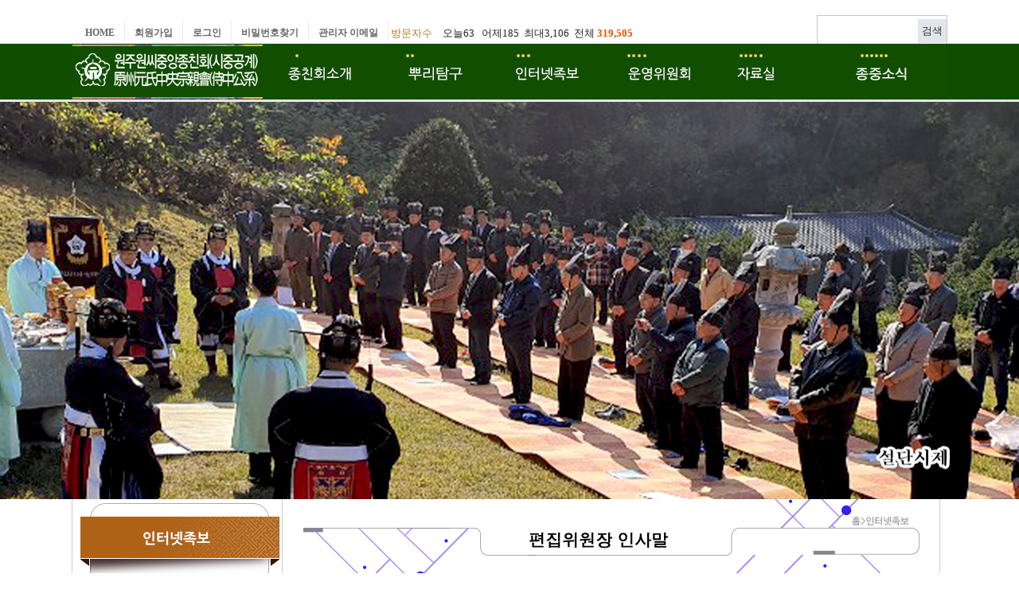

--- FILE ---
content_type: text/html; charset=utf-8
request_url: http://wonjuwon.com/bbs/content3.php?co_id=wonjuwon313
body_size: 48682
content:
<!-- 상단 시작 { -->
<!DOCTYPE html PUBLIC "-//W3C//DTD XHTML 1.0 Transitional//EN" "http://www.w3.org/TR/xhtml1/DTD/xhtml1-transitional.dtd">
<html xmlns="http://www.w3.org/1999/xhtml" xml:lang="ko" lang="ko"><head>
<meta http-equiv="content-type" content="text/html; charset=utf8" />
<title></title>
<script language="javascript" src="/inc/img.js"></script>
<link href="/css/default.css" rel="stylesheet" type="text/css" /> 
<link href="/css/web10.css" rel="stylesheet" type="text/css" /> 
<link rel="stylesheet" type="text/css" href="/img2/layout_new_2011.css" />
<script src="/img2/jquery-1.js" type="text/javascript"></script>
<script type="text/javascript" src="/img2/common_new_2011.js"></script>
<STYLE>
    #header div.nav_wrap {min-width: 1080px;}
	#ribbonbox { position:relative; min-width: 1080px; width: 100%; z-index: 0; height: 0; background-color: #F9F9F9; }
	#contentsbox { position:relative; z-index: 1; min-width: 1280px; }
</STYLE>
<script type="text/javascript">
$(document).ready(function(){
    $('.gnbz ul li').children().eq(0).addClass('on'); 
});
</script> 
</head><body bgcolor='#ffffff' text='#242424' topmargin="0" leftmargin="0" rightmargin="0">
 ﻿
<DIV id="top-bar">
<DIV class="container clearfix">
<DIV class="col_half nobottommargin">
<DIV id="hd_wrapper2">
<DIV class="top-links">
<UL>
           <LI><A href="/index.php">Home</A></LI>
			            <li><a href="http://wonjuwon.com/bbs/register.php">회원가입</a></li>
            <li><a href="http://wonjuwon.com/bbs/login.php"><b>로그인</b></a></li>
                        
              <LI><a href="http://wonjuwon.com/bbs/password_lost.php" target="_blank" id="login_password_lost">비밀번호찾기</A></LI>
  </LI>   <LI><A href="https://webmail.wonjuwon.com" target="_blank">관리자 이메일</A></LI>
<li>
<!-- 접속자집계 시작 { -->
 <SPAN class="countc1">&nbsp;방문자수</span>&nbsp;오늘63 &nbsp;&nbsp;어제185&nbsp;&nbsp;최대3,106&nbsp;&nbsp;전체<SPAN class="countc4"> <B>319,505 </B></SPAN>
<!-- } 접속자집계 끝 --></li>
  </UL> 
                </DIV>
				<fieldset id="hd_sch">
            <legend>사이트 내 전체검색</legend>
            <form name="fsearchbox" method="get" action="http://wonjuwon.com/bbs/search.php" onsubmit="return fsearchbox_submit(this);">
            <input type="hidden" name="sfl" value="wr_subject||wr_content">
            <input type="hidden" name="sop" value="and">
            <label for="sch_stx" class="sound_only">검색어<strong class="sound_only"> 필수</strong></label>
            <input type="text" name="stx" id="sch_stx" maxlength="20">
            <input type="submit" id="sch_submit" value="검색">
            </form>

            <script>
            function fsearchbox_submit(f)
            {
                if (f.stx.value.length < 2) {
                    alert("검색어는 두글자 이상 입력하십시오.");
                    f.stx.select();
                    f.stx.focus();
                    return false;
                }

                // 검색에 많은 부하가 걸리는 경우 이 주석을 제거하세요.
                var cnt = 0;
                for (var i=0; i<f.stx.value.length; i++) {
                    if (f.stx.value.charAt(i) == ' ')
                        cnt++;
                }

                if (cnt > 1) {
                    alert("빠른 검색을 위하여 검색어에 공백은 한개만 입력할 수 있습니다.");
                    f.stx.select();
                    f.stx.focus();
                    return false;
                }

                return true;
            }
            </script>
        </fieldset>
				</DIV>
				</DIV>
				</DIV></DIV>
<div id="gnbb" style="z-index:10000;">
	<div class="header-new">
		<div class="inner">
            <h1 class="logo"><a href="/index.php" title=""><img src="/img2/logo.gif" alt=""></a></h1>
		</div>
		<h2 class="bg-box" style="height: 0px;"> </h2>
		<div class="inner">	
			<ul class="lnb">
				<li class="menu1">
					<h2><a href="/bbs/content1.php?co_id=wonjuwon11"><img src="/img2/lnb1_off.gif" alt=""></a></h2>
					<ul class="dep2 dep2-3" style="height: 0px; display: none; overflow: hidden;">
						<li class="dep_img" style="height: 0px; overflow: hidden;"><p><img src="/img2/gnb_limg1.gif" alt=""></p></li>
						<li><a href="/bbs/content1.php?co_id=wonjuwon11" style="opacity: 1;">종훈 및 휘장</a></li>
						<li><a href="/bbs/content1.php?co_id=wonjuwon12" style="opacity: 1;">원씨의노래</a></li>
						<li><a href="/bbs/content1.php?co_id=wonjuwon13" style="opacity: 1;">회장인사말</a></li>
						<li><a href="/bbs/content1.php?co_id=wonjuwon14" style="opacity: 1;">종친회연혁</a></li>
                        <li><a href="/bbs/content1.php?co_id=wonjuwon112" style="opacity: 1;">종친회회칙</a></li>
						<li><a href="/bbs/content1.php?co_id=wonjuwon15" style="opacity: 1;">역대회장단</a></li>
						<li><a href="/bbs/content1.php?co_id=wonjuwon16" style="opacity: 1;">조직도</a></li>
						<li><a href="/bbs/content1.php?co_id=wonjuwon17" style="opacity: 1;">운영위원회 현황</a></li>
						<li><a href="/bbs/content1.php?co_id=wonjuwon18" style="opacity: 1;">손파종친회</a></li>
						<li><a href="/bbs/content1.php?co_id=wonjuwon19" style="opacity: 1;">문중별시향안내</a></li>
						<li><a href="/bbs/content1.php?co_id=wonjuwon110_1" style="opacity: 1;">위치 및 교통편</a></li>
						<li><a href="/bbs/content1.php?co_id=wonjuwon111" style="opacity: 1;">종친회 계좌안내</a></li>
						</ul>
				</li>
				<li class="menu2">
					<h2><a href="/bbs/content2.php?co_id=wonjuwon21"><img src="/img2/lnb2_off.gif" alt=""></a></h2>
					<ul class="dep2 dep2-4" style="height: 0px; display: none; overflow: hidden;">
						<li class="dep_img" style="height: 0px; overflow: hidden;"><p><img src="/img2/gnb_limg2.gif" alt=""></p></li>
						<li><a href="/bbs/content2.php?co_id=wonjuwon21" style="opacity: 1;">원주원씨 유래</a></li>
						<li><a href="/bbs/content2.php?co_id=wonjuwon22" style="opacity: 1;">시조 정숙공</a></li>
						<li><a href="/bbs/content2.php?co_id=wonjuwon23" style="opacity: 1;">상대선조행장</a></li>
						<li><a href="/bbs/content2.php?co_id=wonjuwon24" style="opacity: 1;">각파의 유래</a></li>
						<li><a href="/bbs/content2.php?co_id=wonjuwon25" style="opacity: 1;">원씨계보도</a></li> 
						<li><a href="/bbs/content2.php?co_id=wonjuwon26" style="opacity: 1;">항렬도</a></li>
						<li><a href="/bbs/board.php?bo_table=wonjuwon27&wr_id=1" style="opacity: 1;">가문을 빛낸인물</a></li>
						<li><a href="/bbs/content2.php?co_id=wonjuwon28" style="opacity: 1;">유적지</a></li>
						</ul>
				</li>
				<li class="menu3">
					<h2><a href="/bbs/content3.php?co_id=wonjuwon31"><img src="/img2/lnb3_off.gif" alt=""></a></h2>
					<ul class="dep2 dep2-1" style="height: 0px; display: none; overflow: hidden;">
						<li class="dep_img" style="height: 0px; overflow: hidden;"><p><img src="/img2/gnb_limg3.gif" alt=""></p></li>
						<li><a href="/bbs/content3.php?co_id=wonjuwon31">인터넷족보 열람</a></li>
						<li><a  href="/bbs/content3.php?co_id=wonjuwon39">족보신청서</a></li>
						<li><a  href="/bbs/board3.php?bo_table=wonjuwon311">온라인 등재 신청</a></li>
						<li><a  href="/bbs/content3.php?co_id=wonjuwon37">신청서 작성요령</a></li>
						<li><a  href="/bbs/content3.php?co_id=wonjuwon38">신청서 작성견본</a></li>
                           <li><a  href="/bbs/content3.php?co_id=wonjuwon83">족보 <span style="letter-spacing:-1px;">세부시행규칙</span></a></li>
						<li><a  href="/bbs/content3.php?co_id=wonjuwon36">족보 관리규약</a></li>
                        <li><a  href="/bbs/content3.php?co_id=wonjuwon313">편집위원장 인사말</a></li>
						<li><a href="/bbs/content3.php?co_id=wonjuwon32">1권 및 문헌</a></li>
						<li><a  href="/bbs/content3.php?co_id=wonjuwon312">접수 및 문의처</a></li>
 				      </ul>
				</li>
				<li class="menu4">
					<h2><a href="/bbs/content4.php?co_id=wonjuwon41"><img src="/img2/lnb4_off.gif" alt=""></a></h2>
					<ul class="dep2 dep2-2" style="height: 0px; display: none; overflow: hidden;">
						<li class="dep_img" style="height: 0px; overflow: hidden;"><p><img src="/img2/gnb_limg4.gif" alt=""></p></li>
						<li><a href="/bbs/content4.php?co_id=wonjuwon41">족보관리위원회</a></li>
						<li><a href="/bbs/content4.php?co_id=wonjuwon42">종사연구위원회</a></li>
                        <li><a href="/bbs/board.php?bo_table=wonjuwon43">종사연구위원회 자료실</a></li>
					</ul>
				</li>
				<li class="menu5">
					<h2><a href="/bbs/board5.php?bo_table=wonjuwon51"><img src="/img2/lnb5_off.gif" alt=""></a></h2>
					    <ul class="dep2 dep2-5" style="height: 0px; display: none; overflow: hidden;">
						<li class="dep_img" style="height: 0px; overflow: hidden;"><p><img src="/img2/gnb_limg5.gif" alt=""></p></li>
						<li><a  href="/bbs/board5.php?bo_table=wonjuwon51">종친회자료실</a></li>
		   				<li><a  href="/bbs/content5.php?co_id=wonjuwon52">족보상식</a></li>
						<li><a  href="/bbs/content5.php?co_id=wonjuwon53">지방&middot;축문쓰는법</a></li>
						<li><a  href="/bbs/content5.php?co_id=wonjuwon54">제사상차리는법</a></li>
						<li><a  href="/bbs/content5.php?co_id=wonjuwon55">촌수호칭</a></li>
						<li><a  href="/bbs/content5.php?co_id=wonjuwon56">24절기</a></li>
						<li><a  href="/bbs/content5.php?co_id=wonjuwon57">경조문쓰는법</a></li>
						<li><a  href="/bbs/content5.php?co_id=wonjuwon58">시제 홀기 및 축문 </a></li>
						<li><a  href="/bbs/content5.php?co_id=wonjuwon59">고금관작대조표</a></li>
						<li><a  href="/bbs/board5.php?bo_table=wonjuwon510">지명사전</a></li>
						<li><a  href="/bbs/board5.php?bo_table=wonjuwon511">관직,관청,족보용어사전</a></li>
						<li><a  href="/bbs/content5.php?co_id=wonjuwon512">동서양연대대조표</a></li>
						<li><a  href="/bbs/content5.php?co_id=wonjuwon513">간지대조표</a></li>
						<li><a  href="/bbs/content5.php?co_id=wonjuwon514">관혼상제</a></li>
						<li><a  href="/bbs/content5.php?co_id=wonjuwon515">이름의 유래</a></li>
						<li><a  href="/bbs/content5.php?co_id=wonjuwon516">방위도</a></li>
					 </ul>
				</li>
			<li class="menu6">
					<h2><a href="/bbs/board6.php?bo_table=wonjuwon61"><img src="/img2/lnb6_off.gif" alt=""></a></h2>
					<ul class="dep2 dep2-6" style="height: 0px; display: none; overflow: hidden;">
						<li class="dep_img" style="height: 0px; overflow: hidden;"><p><img src="/img2/gnb_limg6.gif" alt=""></p></li>
						<li><a  href="/bbs/board6.php?bo_table=wonjuwon61">공지사항</a></li>
						<li><a  href="/bbs/board6.php?bo_table=wonjuwon62">일가사랑방</a></li>
						<li><a  href="/bbs/board6.php?bo_table=wonjuwon63">자유게시판</a></li>
						<li><a  href="/bbs/board6.php?bo_table=wonjuwon64">종중사진</a></li>
						<li><a  href="/bbs/board6.php?bo_table=wonjuwon65">행사동영상</a></li>
					</ul>
				</li>
			</ul>
		</div>
		</div>
        
  		<div class="etc-menubox">
			<div class="etc-cont">
							</div>
		</div>
	  </div><div>
<table width="100%" cellpadding="0" cellspacing="0" height="63">
    <tr>
        <td>&nbsp;</td>
    </tr>
</table>
<div id="topimg" style="background-image:url('/img4/1_b.jpg'); background-repeat:repeat-x">
<table align="center" width="100%" height="500px" cellpadding="0" cellspacing="0">
<tr>
<td style="background-image:url('/img4/3.jpg'); background-repeat:no-repeat;background-position: center;"></td>
</tr>
</table>
</div>
<div>
	<table width="1100" align="center" cellpadding="0" cellspacing="0" height="521" class="csst2">
        <tr>
            <td  height="521" align="center" valign="top"><table width="1080" align="center" cellspacing="0" cellpadding="0" align="center" height="554">
                    <tr>
        <td width="245" valign="top" height="554" class="csst1"><table width="250" cellpadding="0" cellspacing="0" height="458">
                                               <tr>
                    <td valign="top">                      					   <script language="JavaScript">
<!--
function na_restore_img_src(name, nsdoc)
{
  var img = eval((navigator.appName.indexOf('Netscape', 0) != -1) ? nsdoc+'.'+name : 'document.all.'+name);
  if (name == '')
    return;
  if (img && img.altsrc) {
    img.src    = img.altsrc;
    img.altsrc = null;
  } 
}

function na_preload_img()
{ 
  var img_list = na_preload_img.arguments;
  if (document.preloadlist == null) 
    document.preloadlist = new Array();
  var top = document.preloadlist.length;
  for (var i=0; i < img_list.length-1; i++) {
    document.preloadlist[top+i] = new Image;
    document.preloadlist[top+i].src = img_list[i+1];
  } 
}

function na_change_img_src(name, nsdoc, rpath, preload)
{ 
  var img = eval((navigator.appName.indexOf('Netscape', 0) != -1) ? nsdoc+'.'+name : 'document.all.'+name);
  if (name == '')
    return;
  if (img) {
    img.altsrc = img.src;
    img.src    = rpath;
  } 
}

// -->
</script>





<table width="250" cellpadding="0" cellspacing="0" height="400">
    <tr>
        <td width="250"><img src="/img/lm3_01.gif" width="250" height="107" border="0"></td>
    </tr>
    <tr>
        <td width="250"><a href="/bbs/content3.php?co_id=wonjuwon31" OnMouseOut="na_restore_img_src('imaso1', 'document')" OnMouseOver="na_change_img_src('imaso1', 'document', '/img/lm3a_02.gif', true);"><img src="/img/lm3_02.gif" width="250" height="29" border="0" name="imaso1"></a></td>
    </tr>
    <tr>
        <td width="250"><a href="/bbs/content3.php?co_id=wonjuwon39" OnMouseOut="na_restore_img_src('imaso2', 'document')" OnMouseOver="na_change_img_src('imaso2', 'document', '/img/lm3a_03.gif', true);"><img src="/img/lm3_03.gif" width="250" height="30" border="0" name="imaso2"></a></td>
    </tr>
    <tr>
        <td width="250"><a href="/bbs/board.php?bo_table=wonjuwon311" OnMouseOut="na_restore_img_src('imaso3', 'document')" OnMouseOver="na_change_img_src('imaso3', 'document', '/img/lm3a_04.gif', true);"><img src="/img/lm3_04.gif" width="250" height="30" border="0" name="imaso3"></a></td>
    </tr>
        <tr>
        <td width="250" height="13">
            <p><a href="/bbs/content3.php?co_id=wonjuwon37" OnMouseOut="na_restore_img_src('imaso4', 'document')" OnMouseOver="na_change_img_src('imaso4', 'document', '/img/lm3a_05.gif', true);"><img src="/img/lm3_05.gif" width="250" height="30" border="0" name="imaso4"></a></p>
        </td>
    </tr>
    <tr>
        <td width="250" height="13">
            <p><a href="/bbs/content3.php?co_id=wonjuwon38" OnMouseOut="na_restore_img_src('imaso5', 'document')" OnMouseOver="na_change_img_src('imaso5', 'document', '/img/lm3a_06.gif', true);"><img src="/img/lm3_06.gif" width="250" height="30" border="0" name="imaso5"></a></p>
        </td>
    </tr>
    <tr>
        <td width="250">
            <p><a href="/bbs/content3.php?co_id=wonjuwon83" OnMouseOut="na_restore_img_src('imaso6', 'document')" OnMouseOver="na_change_img_src('imaso6', 'document', '/img/lm3a_07.gif', true);"><img src="/img/lm3_07.gif" width="250" height="31" border="0" name="imaso6"></a></p>
        </td>
    </tr>
    <tr>
        <td width="250" height="3">
            <p><a href="/bbs/content3.php?co_id=wonjuwon36" OnMouseOut="na_restore_img_src('imaso7', 'document')" OnMouseOver="na_change_img_src('imaso7', 'document', '/img/lm3a_08.gif', true);"><img src="/img/lm3_08.gif" width="250" height="29" border="0" name="imaso7"></a></p>
        </td>
    </tr>
    <tr>
    <td width="250" height="3">
            <p><a href="/bbs/content3.php?co_id=wonjuwon313" OnMouseOut="na_restore_img_src('imaso8', 'document')" OnMouseOver="na_change_img_src('imaso8', 'document', '/img/lm3a_09.gif', true);"><img src="/img/lm3_09.gif" width="250" height="30" border="0" name="imaso8"></a></p>
        </td>
    </tr>
    <tr>
        <td width="250" height="3">
            <p><a href="/bbs/content3.php?co_id=wonjuwon32" OnMouseOut="na_restore_img_src('imaso9', 'document')" OnMouseOver="na_change_img_src('imaso9', 'document', '/img/lm3a_10.gif', true);"><img src="/img/lm3_10.gif" width="250" height="31" border="0" name="imaso9"></a></p>
        </td>
    </tr>
    <tr>
        <td width="250" height="3">
            <p><a href="/bbs/content3.php?co_id=wonjuwon312" OnMouseOut="na_restore_img_src('imaso10', 'document')" OnMouseOver="na_change_img_src('imaso10', 'document', '/img/lm3a_11.gif', true);"><img src="/img/lm3_11.gif" width="250" height="30" border="0" name="imaso10"></a></p>
        </td>
    </tr>
   
   
    <tr>
        <td width="250" height="3">
            <p><img src="/img/lm3_12.gif" width="250" height="43" border="0"></p>
        </td>
    </tr>
</table></td>
                </tr>
                <tr>
                    <td>                        <p align="center">			  </p>
                    </td>
                </tr>
            </table>
        </td>
                        <td width="763" valign="top" height="554" class="csst1">                            
						<table width="800" cellpadding="0" cellspacing="0" align="center" height="550">
                                <tr>
                                    <td height="54" width="785">                                        
									<p align="center"><img src="/img/tit3-13.gif" width="815" height="95" border="0" /></p>
                                    </td>
                                </tr>
                                <tr>
								<td  valign="top" height="451" width="800"><table align="center" cellpadding="0" cellspacing="0" width="724" height="452" style="margin-left:45;">                                            <tr>
									<td height="452" valign="top" width="724">
<!-- } 상단 끝 -->
<!-- 콘텐츠 시작 { -->
 <div id="container">
        <div id="container_title"></div>
﻿
<article id="ctt" class="ctt_wonjuwon313">
    <header>
        
    </header>

    <div id="ctt_con">
        <p align="justify" style="line-height:200%;margin-top:0px;margin-bottom:0px;"><span style="color:rgb(77,93,44);font-family:'맑은 고딕';font-size:13pt;"><b>대동보-시중공계 인터넷족보 제작 추진상황</b></span></p>
<p align="justify" style="line-height:200%;margin-top:0px;margin-bottom:0px;"><span style="color:rgb(77,93,44);font-family:'맑은 고딕';font-size:13pt;"><b>전 종파 대통합 대동보 완성의 결실을 바라보며...</b></span><span style="font-size:11pt;"></span></p>
<p align="justify" style="line-height:200%;margin-top:0px;margin-bottom:0px;"><span style="font-family:'맑은 고딕';font-size:11pt;"> </span></p>
<p align="center" style="line-height:200%;margin-top:0px;margin-bottom:0px;"><span style="font-family:'맑은 고딕';font-size:11pt;"><b>국내 그리고 해외에 계신 원주원씨 시중공계 종원 여러분!</b></span></p>
<p align="center" style="line-height:200%;margin-top:0px;margin-bottom:0px;"><span style="font-family:'맑은 고딕';font-size:11pt;"><b>가내 행운이 충만 하시고 종원 여러분 모두 건강하시길 기원 합니다.</b></span></p>
<p align="justify" style="line-height:200%;margin-top:0px;margin-bottom:0px;"> </p>
<p align="justify" style="line-height:200%;margin-top:0px;margin-bottom:0px;"><span style="font-family:'맑은 고딕';font-size:11pt;"><b>1)인사말</b></span></p>
<p align="justify" style="line-height:200%;margin-top:0px;margin-bottom:0px;margin-left:25px;"><span style="font-family:'맑은 고딕';font-size:11pt;">우리 원주원씨 시중공계 족보가 <b>85년(을축보)에 발간 된지 26년</b>이 지났습니다. 그 동안 호적 제도가 폐지되고 주거 형태나 생활상은 물론 많은 사회제도가 지난(85년) 족보 발간 당시 보다는 비교 할 수조차 없이 변했습니다. 현행 가족 기록부로서는 며느리 나 삼촌도 알아 볼 수 없는 작금에 족보에 필요성에 대하여 여러 의견이 있을 수 있으나 많은 종원들께서 그래도 나와
가족의 뿌리를 찾고
문중의 전통을 유지하기 위해서는 족보만한 것이 없다고 생각이 모아졌습니다. 중앙 종친회에서는 그동안 족보 발행을 위하여 종사 연구 위원회와 족보 편찬위원회를 두어 여러 연구를 하여 2013년 계사보를 발간 하였습니다. </span></p>
<p align="justify" style="line-height:200%;margin-top:0px;margin-bottom:0px;margin-left:25px;"><span style="font-family:'맑은 고딕';font-size:11pt;"> </span></p>
<p align="justify" style="line-height:200%;margin-top:0px;margin-bottom:0px;margin-left:25px;"><span style="font-family:'맑은 고딕';font-size:11pt;">2013년 癸巳譜 계사보족보는 시대 변화를 수용하여 <b>한글과 한문을 병용</b> 젊은 세대들도 쉽게 이해토록 하였습니다. 그러나 30년마다 족보발간으로 계대연결에 문제점이 있고 해외거주하는 종친들도 많아지고있으며 인터넷 시대에 족보도 언제 어디서나 계대연결를 할수 있도록 인터넷족보의 필요성에 따라 인터넷족보 사업을 추진하게되었습니다. 따라서 2020년 경자년에 인터넷족보를
3년동안 추진하기로
하였습니다. 계사보 발간시 누락이나 현재까지 추가록이 신청받아 추록하고자 합니다.</span></p>
<p align="justify" style="line-height:200%;margin-top:0px;margin-bottom:0px;margin-left:25px;"><span style="font-family:'맑은 고딕';font-size:11pt;">족보 발간 때 마다 숙원 사항인 3계파의 통합 문제는 매우 힘든 일로 이번 기회에는 발간 서문에 통합된 원문(元門)의 유래만이라도 합의를 해보기로 노력하였습니다. 구두로 원성백계,운곡계 사무총장님들과는 동의하였으나 해당 종친회의 논의를 거치기로 하였습니다.</span></p>
<p align="justify" style="line-height:200%;margin-top:0px;margin-bottom:0px;"><span style="font-family:'맑은 고딕';font-size:11pt;"> </span></p>
<p align="justify" style="line-height:200%;margin-top:0px;margin-bottom:0px;"><span style="font-family:'맑은 고딕';font-size:11pt;"> </span></p>
<p align="justify" style="line-height:200%;margin-top:0px;margin-bottom:0px;"><span style="font-family:'맑은 고딕';font-size:11pt;"><b>2)추진상황</b></span></p>
<p align="justify" style="line-height:200%;margin-top:0px;margin-bottom:0px;margin-left:25px;"><span style="font-family:'맑은 고딕';font-size:11pt;">2013년 계사보 발간과 2018년 인터넷족보 편찬 발대식이후 편찬위원회와 편집위원회를 중심으로 최선을 다해 오던 중 지난 5월 인터넷족보 제작업체가 선정되고 내년 상반기중 인터넷족보의 완성을 기대하게 되어 12만 원주원씨 전 종파 종원님들과 함께 기쁘게 생각합니다. </span></p>
<p align="justify" style="line-height:200%;margin-top:0px;margin-bottom:0px;margin-left:25px;"><span style="font-family:'맑은 고딕';font-size:11pt;">전 종파 대통합 대동보 완성의 결실을 바라보며 현재까지 수단접수 및 정리 등 편집진행 상황과 문제점을 점검하면서 대동보-인터넷족보가 성공적으로 구축될 수 있도록 몇가기 당부의 말씀을 드리오니 적극적인 참여와 협조를 부탁드립니다.</span></p>
<p align="justify" style="line-height:200%;margin-top:0px;margin-bottom:0px;margin-left:25px;"><span style="font-family:'맑은 고딕';font-size:11pt;"> </span></p>
<p align="justify" style="line-height:200%;margin-top:0px;margin-bottom:0px;margin-left:25px;"><span style="font-family:'맑은 고딕';font-size:11pt;"><b>첫째,</b> 당초는 CD족보와 함께 인터넷족보를 병행하고 스마트폰으로도 조회가능한 전자족보를 목표로 하였으나, 우선CD 완성 후 인터넷족보를 바로 이어서 간행본인 대동보를 편찬할 계획입니다. </span></p>
<p align="justify" style="line-height:200%;margin-top:0px;margin-bottom:0px;margin-left:25px;"><span style="font-family:'맑은 고딕';font-size:11pt;"> </span></p>
<p align="justify" style="line-height:200%;margin-top:0px;margin-bottom:0px;margin-left:25px;"><span style="font-family:'맑은 고딕';font-size:11pt;"><b>둘째</b>, 아직 수단접수를 하지못한 문중과 종인들이 최대한 참여할 수 있도록 수단접수 기한을 2021년 말까지 연장하겠습니다. 인터넷족보 오픈 직전까지 가능한 많은 수단을 접수하여 최대한 누보(漏譜)자가 없도록 하고자 합니다.</span></p>
<p align="justify" style="line-height:200%;margin-top:0px;margin-bottom:0px;margin-left:25px;"><span style="font-family:'맑은 고딕';font-size:11pt;"> </span></p>
<p align="justify" style="line-height:200%;margin-top:0px;margin-bottom:0px;margin-left:25px;"><span style="font-family:'맑은 고딕';font-size:11pt;"><b>셋째</b>, 대동보 인터넷족보 편찬의 기본 방향과 편집실운영 상황입니다. </span></p>
<p align="justify" style="line-height:200%;text-indent:-22px;margin-top:0px;margin-bottom:0px;margin-left:87px;"><span style="font-family:'맑은 고딕';font-size:11pt;">① 대동보의 편찬은 우리원씨(元氏)의 시조 고려 정숙공(휘 익겸)이하 후손 모두의 세계원류(世系源流)를 미래 지향적이며 명확한 세계(世系)정리로 동족의 대통합 구축과 수보 체제를 지속적으로 유지하여 편찬사업을 원활히 추진하고 누보자도 최소화 하면서 인터넷족보와 함께 간행본 대동보 편찬을 병행 추진하고 있습니다.</span></p>
<p align="justify" style="line-height:200%;text-indent:-22px;margin-top:0px;margin-bottom:0px;margin-left:87px;"><span style="font-family:'맑은 고딕';font-size:11pt;">② 편집실 운영은 2018년부터 편찬·편집위원단을 재정비하여 대종회 본부와 서울·원주,여주 종친회에 편집실을 개설하여 입보수단을 정리해 나가고있어 후손 모두가 수시 왕래하고 적극 협의하며 수단제출이 계속 이어지고 있습니다.</span></p>
<p align="justify" style="line-height:200%;text-indent:-22px;margin-top:0px;margin-bottom:0px;margin-left:87px;"><span style="font-family:'맑은 고딕';font-size:11pt;">③ 현재 편집운영의 가장 큰 문제는 수단접수 상황이 기대에 미치지 못하고 재정확충이 미진한 점이 아니가 합니다. 아직 수단접수를 하지못한 누보후손을 위해 당면 과제인 수단접수 독려활동을 적극 추진하여 소기의 목적을 반드시 달성하고자 하오니 각파 종중과 종친모두는 이에 적극 동참해 주시기 바랍니다.</span></p>
<p align="justify" style="line-height:200%;margin-top:0px;margin-bottom:0px;margin-left:25px;"><span style="font-family:'맑은 고딕';font-size:11pt;"> </span></p>
<p align="justify" style="line-height:200%;margin-top:0px;margin-bottom:0px;margin-left:25px;"><span style="font-family:'맑은 고딕';font-size:11pt;"><b>넷째</b>, =인터넷족보 펀찬의 편집체제와 손록의 등재입니다.</span></p>
<p align="justify" style="line-height:200%;text-indent:-22px;margin-top:0px;margin-bottom:0px;margin-left:87px;"><span style="font-family:'맑은 고딕';font-size:11pt;">① 족보편집의 기본체제는 2013년 계사보와 구보등을 근간으로한 세계유지와 각파에서 제시된 파보의 世系를 고찰 심의하여 상편부분은 시조이하 각 파조 이상의 세적문등을 우선 편재하고, 중편부분은 26세 이하 각파조 단위별로 후손 모두의 손록을 편철하며, 하편등 부록부분은 26세 이하 현조의 문적·묘역 사진등을 수록 할 계획입니다.</span></p>
<p align="justify" style="line-height:200%;text-indent:-22px;margin-top:0px;margin-bottom:0px;margin-left:87px;"><span style="font-family:'맑은 고딕';font-size:11pt;">② 간행본의 분질은 전질 또는 각파별 소장이 가능하도록 할 예정이니 수단접수와 함께 보첩 소장량도 신청을 받을 계획입니다.(아래 추진 일정 참조)</span></p>
<p align="justify" style="line-height:200%;text-indent:-22px;margin-top:0px;margin-bottom:0px;margin-left:87px;"><span style="font-family:'맑은 고딕';font-size:11pt;">③ 손록의 등재는 2013년 계사보의 손록을 그대로 등재하고, 계사보 미입보 世系는 각파에서 제시한 파보를 고찰하여 35세까지는 손록을 그대로 수록하는 것을 원칙으로 하여 후일 수보의 기회를 부여토록 하고 있으나 금번 수보이후 누보자 개개인의 입보를 위한 편집실 상시운영 체제는 여러 여건상 어려울 뿐아니라 입보할 비용도 현행 수가를 훨씬 능가할것이므로
각파
종중은 차제에
누보자를
최소화 하는데 각별 유념 하시기 바랍니다. </span></p>
<p align="justify" style="line-height:200%;margin-top:0px;margin-bottom:0px;margin-left:25px;"><span style="font-family:'맑은 고딕';font-size:11pt;"> </span></p>
<p align="justify" style="line-height:200%;margin-top:0px;margin-bottom:0px;margin-left:25px;"><span style="font-family:'맑은 고딕';font-size:11pt;"><b>다섯째</b>, 각파 편집위원단의 역활과 누보자 최소화 및 재정대책 입니다. </span></p>
<p align="justify" style="line-height:200%;text-indent:-22px;margin-top:0px;margin-bottom:0px;margin-left:87px;"><span style="font-family:'맑은 고딕';font-size:11pt;">① 각파 편집위원단은 각파 종중단위로 편집위원을 다수 추천받아 위원단을 재 구성하였으며 앞으로 대동보 편찬사업의 주요문제를 협의 추진하면서 편집정리 부분의 단계별 교정과 감수 활동등 철저한 역할 수행을 하실 것으로 기대합니다.</span></p>
<p align="justify" style="line-height:200%;text-indent:-22px;margin-top:0px;margin-bottom:0px;margin-left:87px;"><span style="font-family:'맑은 고딕';font-size:11pt;">② 인터넷족보 구축 사업의 당면문제 해결을 위해 2019,10,16(수)에는 대종회 주관하에 서울·원주,여주지역 각파조 단위 종중대표 20여인이 참석하여 계사보 편찬 사업의 문제점 으로 재원조달 확충방안이 대두되면서 참석자 모두는 인터넷족보 편찬사업은 절대 중단해서는 아니 된다는 의견 일치하에 각파조 종중 단위별로 우선 1,000만원 상당의 분담금
배분의견이
진지하게 논의되었습니다.</span></p>
<p align="justify" style="line-height:200%;text-indent:-22px;margin-top:0px;margin-bottom:0px;margin-left:87px;"><span style="font-family:'맑은 고딕';font-size:11pt;">③ 종중 분담금은 누보자를 최소화 하여 수단접수를 최대화 한다면 문제는 없을 것으로 생각됩니다. 따라서 전국 각지역 종친 모두에게 수단접수가 전파되도록 하고 각파 편집위원 모두는 아직 입보수단을 접수하지 못한 후손을 대상으로 누보자만 최소화 한다면 각파단위의 수단금 1000만원의 목표액 달성은 무난 할 것이라 여겨 집니다.</span></p>
<p align="justify" style="line-height:200%;text-indent:-22px;margin-top:0px;margin-bottom:0px;margin-left:87px;"><span style="font-family:'맑은 고딕';font-size:11pt;">④ 또한 편집 실무위원단 책임하에 2013년 계사보상의 입보 사항과 각 파에서 제시된 파보의 분파도를 대조 확인하고 면밀히 검토하여 각파 종중에 대동보 미입보 세계를 통고할 체제를 갖추고 누보자 최소화 대책을 적극 추진하고 있으므로 각파 편집 추진 위원단과 종친모두가 혼연일체로 함께 노력해 주신다면 대동보 편찬사업은 원활히 추진될 것이라 확신합니다.</span></p>
<p align="justify" style="line-height:200%;margin-top:0px;margin-bottom:0px;margin-left:25px;"><span style="font-family:'맑은 고딕';font-size:11pt;"> </span></p>
<p align="justify" style="line-height:200%;margin-top:0px;margin-bottom:0px;margin-left:25px;"><span style="font-family:'맑은 고딕';font-size:11pt;"><b>여섯째</b>, 입보수단금 등 재원확충 방안입니다.</span></p>
<p align="justify" style="line-height:200%;text-indent:-22px;margin-top:0px;margin-bottom:0px;margin-left:87px;"><span style="font-family:'맑은 고딕';font-size:11pt;">① 입보 수단금은 보규에 따라, 2013년 계사보 입보후손은 신규 입보자를 대상으로 수단금을 납입하고, 2013년 계사보 미입보 후손은 35세이하의 현존자를 대상으로 수단 접수시 납입하되 각파 종중단위의 수집 수단금은 10%를 교부금으로 정산지급 합니다. </span></p>
<p align="justify" style="line-height:200%;text-indent:-22px;margin-top:0px;margin-bottom:0px;margin-left:87px;"><span style="font-family:'맑은 고딕';font-size:11pt;">② 특히 누보자를 최소화하고 재원확충을 위해 각파 종중단위별로 수단금 1,000만원 이상의 목표달성을 적극 추진하고 있음을 유념 하시기 바랍니다.</span></p>
<p align="justify" style="line-height:200%;text-indent:-22px;margin-top:0px;margin-bottom:0px;margin-left:87px;"><span style="font-family:'맑은 고딕';font-size:11pt;">③ 인터넷족보에 등재할 문헌 사진 등재비 등은 각파조 까지는 무료 등재하고 파조이하 현조의 문적 추가시는 쪽당 30,000원, 묘역사진은 매당 30,000원 부록편의 개인희망 인물사진 명기는 인당 100,000원으로 책정 하였습니다.</span></p>
<p align="justify" style="line-height:200%;text-indent:-22px;margin-top:0px;margin-bottom:0px;margin-left:87px;"><span style="font-family:'맑은 고딕';font-size:11pt;">④ 간행본 보첩의 분질대금은 전질 또는 파조단위별로 소장량 신청을 받아 실비로 다수 후손이 소장토록 분질 보급하되 보첩대금은 별도 산정통고 할 계획이오니 보첩소장량을 신청하여 주시기 바랍니다,</span></p>
<p align="justify" style="line-height:200%;text-indent:-22px;margin-top:0px;margin-bottom:0px;margin-left:87px;"><span style="font-family:'맑은 고딕';font-size:11pt;">⑤ 인터넷족보 구축의 재원확충에 따른 수성금(협찬금)은 금액의 과다를 불문하고 각 종중, 유력 인사 및 개인모두 자율 참여제로하고, 수성금 출연 인사에 대하여는 대동보 하편에 최우선으로 별도의 명단을 수록 할 계획입니다. (인터넷 족보에도 수록예정) </span></p>
<p align="justify" style="line-height:200%;margin-top:0px;margin-bottom:0px;margin-left:25px;"><span style="font-family:'맑은 고딕';font-size:11pt;"> </span></p>
<p align="justify" style="line-height:200%;margin-top:0px;margin-bottom:0px;margin-left:25px;"><span style="font-family:'맑은 고딕';font-size:11pt;"><b>일곱째</b>, 대동보 편찬 사업의 주요사항 추진일정입니다.</span></p>
<p align="justify" style="line-height:200%;margin-top:0px;margin-bottom:0px;margin-left:65px;"><span style="font-family:'맑은 고딕';font-size:11pt;"> ① 입보수단 접수·독려 활동 : 2020  ~ 2021. 12월 까지</span></p>
<p align="justify" style="line-height:200%;margin-top:0px;margin-bottom:0px;margin-left:65px;"><span style="font-family:'맑은 고딕';font-size:11pt;"> ② 2013년 인터넷족보 미입보 세계 통보 : 2020. 3월 ~ 2021. 12월 까지</span></p>
<p align="justify" style="line-height:200%;margin-top:0px;margin-bottom:0px;margin-left:65px;"><span style="font-family:'맑은 고딕';font-size:11pt;"> ③ 업체선정 : 2018년 5월</span></p>
<p align="justify" style="line-height:200%;margin-top:0px;margin-bottom:0px;margin-left:65px;"><span style="font-family:'맑은 고딕';font-size:11pt;"> ④ 보계 심의정리 : 2020.1월~ 2021. 9월 까지</span></p>
<p align="justify" style="line-height:200%;margin-top:0px;margin-bottom:0px;margin-left:65px;"><span style="font-family:'맑은 고딕';font-size:11pt;"> ⑤ 기존 인터넷족보 편집안 인터넷 입력(1차) : 2018, 7월 ~ 2019, 12월 까지</span></p>
<p align="justify" style="line-height:200%;margin-top:0px;margin-bottom:0px;margin-left:65px;"><span style="font-family:'맑은 고딕';font-size:11pt;"> ⑥ 추가 족보편집안 인터넷 입력(2차) : 2018. 10월 ~ 2019. 12월 까지</span></p>
<p align="justify" style="line-height:200%;margin-top:0px;margin-bottom:0px;margin-left:65px;"><span style="font-family:'맑은 고딕';font-size:11pt;"> ⑦ 족보 편집안 교정·감수·완성 : 2020, 1월 ~ 2021, 12월 까지</span></p>
<p align="justify" style="line-height:200%;margin-top:0px;margin-bottom:0px;margin-left:65px;"><span style="font-family:'맑은 고딕';font-size:11pt;"> ⑧ 인터넷족보 완성본 개방 : 2021. 12월 ~</span></p>
<p align="justify" style="line-height:200%;margin-top:0px;margin-bottom:0px;margin-left:65px;"><span style="font-family:'맑은 고딕';font-size:11pt;"> ⑨ 간행본 보첩 소장량 신청 : 2021. 1월 ~ 계속 까지</span></p>
<p align="justify" style="line-height:200%;margin-top:0px;margin-bottom:0px;margin-left:65px;"><span style="font-family:'맑은 고딕';font-size:11pt;"> ⑩ 간행본 보첩 발간·분질 : 2021. 1월 ~ 게속 까지</span></p>
<p align="justify" style="line-height:200%;margin-top:0px;margin-bottom:0px;margin-left:65px;"><span style="font-family:'맑은 고딕';font-size:11pt;"> ⑪ 수단금 및 수성금등 재원 확충 :     ~ 2021, 12월 까지.</span></p>
<p align="justify" style="line-height:200%;margin-top:0px;margin-bottom:0px;margin-left:25px;"><span style="font-family:'맑은 고딕';font-size:11pt;"> </span></p>
<p align="justify" style="line-height:200%;margin-top:0px;margin-bottom:0px;margin-left:25px;"><span style="font-family:'맑은 고딕';font-size:11pt;"><b>끝으로</b> 본사업 추진의 협력과 희망의 결실입니다.</span></p>
<p align="justify" style="line-height:200%;margin-top:0px;margin-bottom:0px;margin-left:25px;"><span style="font-family:'맑은 고딕';font-size:11pt;">이번 족보 발간이 얼마나 충실하냐와 성공 여부는 얼마나 많은 종원이 참여하느냐 여부에 달려 있습니다. 핵가족화와 도시화로 인하여 종원들의 주소 파악과 연락이 무척 어렵습니다. 서울,원주,여주 종친회와 지방 종친회의 독려와 안내가 필요합니다. 특히 손파 종친회장님이나 지역 종친회장님들의 적극적인 참여와 역할을 기대합니다.</span></p>
<p align="justify" style="line-height:200%;margin-top:0px;margin-bottom:0px;"><span style="font-family:'맑은 고딕';font-size:11pt;"> </span></p>
<p align="justify" style="line-height:200%;margin-top:0px;margin-bottom:0px;"><span style="font-family:'맑은 고딕';font-size:11pt;">국가는 국사가 있고 개인의 역사는 족보입니다. 인터넷족보발간이라는 역사적 중요성을 인식, 많은 참여 부탁드립니다.</span></p>
<p align="justify" style="line-height:200%;margin-top:0px;margin-bottom:0px;"><span style="font-family:'맑은 고딕';font-size:11pt;"> </span></p>
<p align="justify" style="line-height:200%;margin-top:0px;margin-bottom:0px;"><span style="font-family:'맑은 고딕';font-size:11pt;">2018년 계사보 보정판 전자족보 제작계획 공시이후 진행이 다소 느린 감이 있었으나 이제 인터넷제작업체가 선정되고 착수가 된 만큼 가급적 많은 문중과 종원이 참여하여 명실상부한 대동보-인터넷족보가 완성되는 것을 목표로 대종회 임원과 각문중의 회장단을 비롯한 대동보 편찬위원단과 각파 편집위원 모두가 협력하여 이를 충실히 추진해 나간다면 우리 원주원씨의 위상은 물론 12만 종원 모두의
긍지와
자긍심을
가질수 있는 동족의 대통합 대동보 구축사업이 자자손손 영원하고 더욱 희망적인 결실로 맺어질 것이라 확신하고 또 기대합니다. </span></p>
<p align="justify" style="line-height:200%;margin-top:0px;margin-bottom:0px;"><span style="font-family:'맑은 고딕';font-size:11pt;"> </span></p>
<p align="right" style="line-height:200%;margin-top:0px;margin-bottom:0px;"><b><span style="font-family:'맑은 고딕';font-size:12pt;">인터넷족보 편집위원장  </span><span style="font-family:'맑은 고딕';font-size:14pt;">원대연</span></b></p>
<p align="right" style="line-height:200%;margin-top:0px;margin-bottom:0px;"> </p>    </div>

</article>
    </div>
</div>

<!-- } 콘텐츠 끝 -->
<hr>

<!-- 하단 시작 { -->
</td></tr></table></td></tr>
                                <tr>
                                    <td height="12" width="785">&nbsp;</td>
                                </tr>
                            </table>
                        </td>
                    </tr>
</table>
</td>
        </tr>
    </table>
﻿
<DIV id=foot_wrap style="margin-top:0px;">
<DIV id=foot_box>
<UL>
  <LI class=title><A href="/bbs/content1.php?co_id=wonjuwon11">종친회소개</A> 
   <UL id=submenu>
						<li><a href="/bbs/content1.php?co_id=wonjuwon11" style="opacity: 1;">종훈 및 휘장</a></li>
						<li><a href="/bbs/content1.php?co_id=wonjuwon12" style="opacity: 1;">원씨의노래</a></li>
						<li><a href="/bbs/content1.php?co_id=wonjuwon13" style="opacity: 1;">회장인사말</a></li>
						<li><a href="/bbs/content1.php?co_id=wonjuwon14" style="opacity: 1;">종친회연혁</a></li>
                        <li><a href="/bbs/content1.php?co_id=wonjuwon112" style="opacity: 1;">종친회회칙</a></li>
						<li><a href="/bbs/content1.php?co_id=wonjuwon15" style="opacity: 1;">역대회장단</a></li>
						<li><a href="/bbs/content1.php?co_id=wonjuwon16" style="opacity: 1;">조직도</a></li>
						<li><a href="/bbs/content1.php?co_id=wonjuwon17" style="opacity: 1;">운영위원회 현황</a></li>
						<li><a href="/bbs/content1.php?co_id=wonjuwon18" style="opacity: 1;">손파종친회</a></li>
						<li><a href="/bbs/content1.php?co_id=wonjuwon19" style="opacity: 1;">문중별시향안내</a></li>
						<li><a href="/bbs/content1.php?co_id=wonjuwon110_1" style="opacity: 1;">위치 및 교통편</a></li>
						<li><a href="/bbs/content1.php?co_id=wonjuwon111" style="opacity: 1;">종친회 계좌안내</a></li>
	</UL></LI></UL>
 
 <UL>
  <LI class=title><A  href="/bbs/content2.php?co_id=wonjuwon21">뿌리탐구</A> 
  <UL id=submenu>
						<li><a href="/bbs/content2.php?co_id=wonjuwon21" style="opacity: 1;">원주원씨 유래</a></li>
						<li><a href="/bbs/content2.php?co_id=wonjuwon22" style="opacity: 1;">시조 정숙공</a></li>
						<li><a href="/bbs/content2.php?co_id=wonjuwon23" style="opacity: 1;">상대선조행장</a></li>
						<li><a href="/bbs/content2.php?co_id=wonjuwon24" style="opacity: 1;">각파의 유래</a></li>
						<li><a href="/bbs/content2.php?co_id=wonjuwon25" style="opacity: 1;">원씨계보도</a></li> 
						<li><a href="/bbs/content2.php?co_id=wonjuwon26" style="opacity: 1;">항렬도</a></li>
						<li><a href="/bbs/board.php?bo_table=wonjuwon27&wr_id=1" style="opacity: 1;">가문을 빛낸인물</a></li>
						<li><a href="/bbs/content2.php?co_id=wonjuwon28" style="opacity: 1;">유적지</a></li>
    	</UL></LI></UL>
<UL>
  <LI class=title><A href="/bbs/content3.php?co_id=wonjuwon31">인터넷족보</A> 
  <UL id=submenu>
						<li><a href="/bbs/content3.php?co_id=wonjuwon31">인터넷족보 열람</a></li>
						<li><a  href="/bbs/content3.php?co_id=wonjuwon39">족보신청서</a></li>
						<li><a  href="/bbs/board3.php?bo_table=wonjuwon311">온라인 등재 신청</a></li>
						<li><a  href="/bbs/content3.php?co_id=wonjuwon37">신청서 작성요령</a></li>
						<li><a  href="/bbs/content3.php?co_id=wonjuwon38">신청서 작성견본</a></li>
                           <li><a  href="/bbs/content3.php?co_id=wonjuwon83">족보 <span style="letter-spacing:-1px;">세부시행규칙</span></a></li>
						<li><a  href="/bbs/content3.php?co_id=wonjuwon36">족보 관리규약</a></li>
                        <li><a  href="/bbs/content3.php?co_id=wonjuwon313">편집위원장 인사말</a></li>
						<li><a href="/bbs/content3.php?co_id=wonjuwon32">1권 및 문헌</a></li>
						<li><a  href="/bbs/content3.php?co_id=wonjuwon312">접수 및 문의처</a></li>
		</UL></LI></UL>
<UL>
  <LI class=title><A href="/bbs/content4.php?co_id=wonjuwon41">운영위원회</A> 
  <UL id=submenu>
						<li><a href="/bbs/content4.php?co_id=wonjuwon41">족보관리위원회</a></li>
						<li><a href="/bbs/content4.php?co_id=wonjuwon42">종사연구위원회</a></li>
                        <li><a href="/bbs/board.php?bo_table=wonjuwon43">종사연구위원회 자료실</a></li>
	</UL></LI></UL>
<UL>
  <LI class=title><A href="/bbs/board.php?bo_table=wonjuwon51">자료실</A> 
  <UL id=submenu>
						<li><a  href="/bbs/board5.php?bo_table=wonjuwon51">종친회자료실</a></li>
		   				<li><a  href="/bbs/content5.php?co_id=wonjuwon52">족보상식</a></li>
						<li><a  href="/bbs/content5.php?co_id=wonjuwon53">지방&middot;축문쓰는법</a></li>
						<li><a  href="/bbs/content5.php?co_id=wonjuwon54">제사상차리는법</a></li>
						<li><a  href="/bbs/content5.php?co_id=wonjuwon55">촌수호칭</a></li>
						<li><a  href="/bbs/content5.php?co_id=wonjuwon56">24절기</a></li>
						<li><a  href="/bbs/content5.php?co_id=wonjuwon57">경조문쓰는법</a></li>
						<li><a  href="/bbs/content5.php?co_id=wonjuwon58">시제 홀기 및 축문 </a></li>
						<li><a  href="/bbs/content5.php?co_id=wonjuwon59">고금관작대조표</a></li>
						<li><a  href="/bbs/board5.php?bo_table=wonjuwon510">지명사전</a></li>
						<li><a  href="/bbs/board5.php?bo_table=wonjuwon511">관직,관청,족보용어사전</a></li>
						<li><a  href="/bbs/content5.php?co_id=wonjuwon512">동서양연대대조표</a></li>
						<li><a  href="/bbs/content5.php?co_id=wonjuwon513">간지대조표</a></li>
						<li><a  href="/bbs/content5.php?co_id=wonjuwon514">관혼상제</a></li>
						<li><a  href="/bbs/content5.php?co_id=wonjuwon515">이름의 유래</a></li>
						<li><a  href="/bbs/content5.php?co_id=wonjuwon516">방위도</a></li>
	</UL></LI></UL>


<UL  id=title1>
  <LI class=title><A href="/bbs/board.php?bo_table=wonjuwon61">종중소식</A> 
  <UL id=submenu>
    					<li><a  href="/bbs/board.php?bo_table=wonjuwon61">공지사항</a></li>
						<li><a  href="/bbs/board.php?bo_table=wonjuwon62">일가사랑방</a></li>
						<li><a  href="/bbs/board.php?bo_table=wonjuwon63">자유게시판</a></li>
						<li><a  href="/bbs/board.php?bo_table=wonjuwon64">종중사진</a></li>
						<li><a  href="/bbs/board.php?bo_table=wonjuwon65">행사동영상</a></li>
	</UL></LI></UL>

	</DIV></DIV><table width="100%" align="center" cellpadding="0" cellspacing="0" height="92" class="csst5">
    <tr>
        <td bgcolor="#11512e" >                <table width="1100" align="center" cellpadding="0" cellspacing="0"  height="91">
                    <tr>
                        <td width="1100">
                <p><img src="/img/bottom.gif" width="1100" alt="" border="0"  /></p>
</td>
                    </tr>
                </table>
</td>
    </tr>
</table>
</div>
<!-- } 하단 끝 -->
 
<script>
$(function() {
    // 폰트 리사이즈 쿠키있으면 실행
    font_resize("container", get_cookie("ck_font_resize_rmv_class"), get_cookie("ck_font_resize_add_class"));
});
</script>



<!-- ie6,7에서 사이드뷰가 게시판 목록에서 아래 사이드뷰에 가려지는 현상 수정 -->
<!--[if lte IE 7]>
<script>
$(function() {
    var $sv_use = $(".sv_use");
    var count = $sv_use.length;

    $sv_use.each(function() {
        $(this).css("z-index", count);
        $(this).css("position", "relative");
        count = count - 1;
    });
});
</script>
<![endif]-->

</body>
</html>


--- FILE ---
content_type: text/css
request_url: http://wonjuwon.com/css/web10.css
body_size: 5354
content:
body { margin: 0;}
#slidebox { width: 1100px; height: 434px; overflow:hidden; }
#slider { position: relative; list-style: none; margin: 0; padding: 0; }
#slider li { position: absolute; left: 0; top: 0; width:1100px; height:434px; }
#slider li img { width:1100px; height:434px; border: 0;}
body,td,input,div,form,select,textarea,pre{font-size:10pt; font-family:굴림,Tahoma; word-break:break-all;}
form{margin:0; padding:0;}
.csst0 {  border-width:1; border-color:rgb(204,204,204); border-style:solid; }
.csst1 {  border-right-color: rgb(204,204,204); border-right-width: 1px; border-right-style: solid; }
.csst2 {  border-left-color: rgb(204,204,204); border-left-width: 1px; border-left-style: solid; }
.csst3 {  border-top-color: rgb(204,204,204); border-top-width: 1px; border-top-style: solid; }
.csst4 {  border-bottom-color: rgb(204,204,204); border-bottom-width: 1px; border-bottom-style: solid; }
.main_sub_div {
	DISPLAY: none; COLOR: #ffffff
}

.main_sub_div A:link {
	COLOR: #ffffff
}
.main_sub_div A:visited {
	COLOR: #ffffff
}
.main_sub_div_xxx A:hover {
	COLOR: #ffccaa
}
.main_sub_div A:hover {
	
}
#div_main_base_content {
	background: url("../images/main/main_bg.jpg") no-repeat top rgb(255, 255, 255); width: 100%; height: auto; text-align: center; position: relative;
}
#div_main_top_menu {
	left: 0px; width: 1060px; height: 28px; text-align: right; padding-top: 0px; z-index: 1;
}
#div_main_top_flash {
	left: 0px; top: 0px; width: 100%; height: 125px; position: absolute; z-index: 10;
}
#div_main_top_img {
	left: 0px; top: 0px; width: 100%; height: 380px; position: absolute; z-index: 5;
}
#div_main_content {
	width: 995px;
}
#div_main_notice {
	width: 265px; text-align: left; margin-top: 547px; margin-left: 10px; float: left; position: relative;
}
#div_main_center {
	width: 460px; text-align: center; margin-top: 560px; float: left; position: relative;
}
#div_main_right {
	width: 246px; text-align: left; padding-left: 14px; margin-top: 547px; float: left; position: relative;
}
#img_top {
	margin-right: 100px;
}
#div_main_footer {
	width: 100%; height: 115px; text-align: center; float: left;
}
#div_sub_base_content {
	background: url("../images/common/sub_bg.jpg") no-repeat top rgb(255, 255, 255); padding: 0px; width: 100%; text-align: center; margin-right: auto; margin-left: auto; position: relative;
}
#div_sub_top_flash {
	left: 0px; top: 0px; width: 100%; height: 300px; position: absolute; z-index: 10;
}
#div_sub_top_img {
	left: 0px; top: 28px; width: 100%; height: 200px; position: absolute; z-index: 5;
}
#div_sub_top_location {
	width: 900px; height: 30px; margin-top: 20px; position: relative;
}
#div_sub_content {
	width: 995px; z-index: 50;
}
#div_sub_content_menu {
	width: 210px; margin-top: 209px; float: left; position: relative;
}
#div_sub_content_banner {
	text-align: right;
}
#div_sub_content_content {
	width: 785px; text-align: center; margin-top: 210px; float: left;
}
#div_sub_content_subtitle {
	margin-top: 0px;
}
#div_sub_content_in {
	width: 720px; margin-top: 40px; margin-bottom: 30px;
}
#div_main_majin { margin-top: 560px;}
#div_main_majin2 { margin-top: 430px;}
#topimg {
	min-width: 1100px;
	background: url('../img/bb_bb.jpg') no-repeat;
    background-position: center;
}
#topim {
	position:relative;min-width: 1100px;width:100%;height:560px; margin:0px auto; background-image:url('/img4/m_b.jpg');overflow:hidden;
}
#content1 {
width:1920px; height:500px; margin: 0px 0px 0px -960px; left: 50%; top: 58px; position: absolute;
}
  
 #foot_wrap {
	BORDER-TOP: #ccc 1px solid; HEIGHT: 390px; WIDTH: 100%; BACKGROUND: #fff; MARGIN: 0px auto
}
#foot_box {
	WIDTH: 1102px; POSITION: relative; MARGIN: 0px auto
}
#foot_box > UL {
	HEIGHT: 390px; WIDTH: 172px; FLOAT: left; PADDING-BOTTOM: 0px; PADDING-TOP: 12px; PADDING-LEFT: 10px; BORDER-LEFT: #ccc 1px solid; PADDING-RIGHT: 0px
}

#title1 {
BORDER-LEFT: #ccc 1px solid; 
border-right: 1px solid #ccc;}
}

#foot_box UL.last {
	BORDER-RIGHT: #ccc 1px solid; WIDTH: 170px
}
#foot_box UL LI.title {font-family:"NanumGothic1";
	FONT-SIZE: 18px;  COLOR: #6c6c6c;
}

#foot_box UL LI.title A {
	TEXT-DECORATION: none; COLOR: #333
}
#foot_box UL LI.title A:link {
	TEXT-DECORATION: none; COLOR: #333
}
#foot_box UL LI.title A:visited {
	COLOR: #333
}
#foot_box UL LI.title A:hover {
	COLOR: #d57800;
	TEXT-DECORATION: none;
}

#submenu {
	MARGIN-TOP: 8px
}
#submenu A {font-family:"NanumGothic1";
	FONT-SIZE: 14px; COLOR: #6c6c6c; LINE-HEIGHT: 20px;
}

#clear_div {
	HEIGHT: 0px; CLEAR: both
}
UL#submenu  li {padding:0px 0px 1px 0px;}
#foot_box  UL a:hover{color:#cf7603;}
#foot_box  UL:hover{background-color: #f7f694;}
.countc1 {
	margin-right: 10px; float: left;
	 color:#b37525 ;
}
.countc2 {
	float: left;
}
.countc3  {
	color: rgb(27, 88, 3);
}
.countc4 {
	color: rgb(246, 80, 7);
}
.gnbz {float:left; width:250px; margin-top:10px ;font-family:"NanumGothic1";font-size:13px;}
.gnbz h2 img {display:block; width:100%;}
.gnbz ul {border-top:3px solid #f25b41;border-bottom:3px solid #f25b41;  }
.gnbz ul li {border-bottom:1px solid #dddddd;}
.gnbz ul li a {display:block;color:#403e3e; font-size:14px; padding:8px 15px;}
.gnbz ul li a:hover, ul li a:focus {color:#fff; border:0px solid #f40; background-color:#872740;}  
.gnbz ul li a.on {color:#fff; background:url(/img5/gnb_on01.png) 183px center no-repeat;
background-color:#872740;}

--- FILE ---
content_type: text/css
request_url: http://wonjuwon.com/img2/layout_new_2011.css
body_size: 6300
content:
@font-face {
  font-family: 'NanumGothic1';
  font-style: normal;
  font-weight: 400;
         src:url('NanumBarunGothic.eot');
         src:url('NanumBarunGothic.eot?#iefix') format('embedded-opentype'),
              url('NanumBarunGothic.woff2') format('woff2'),
              url('NanumBarunGothic.woff') format('woff'),
	        url('NanumBarunGothic.ttf') format('truetype');
      
}

p,h1,h2,h3,h4,dl,dt,dd,th,td {margin:0; padding:0;}
ul, li, ol {list-style-type:none; margin:0; padding:0;}
hr {display:none;}
img {border:0 none;}

/* link */
a, a:link, a:visited { text-decoration:none; cursor:pointer}
a:hover, a:active { cursor:pointer;}

#header {width:1100px; margin:0 auto;}
div#gnbb {position:relative;z-index:300px;zoom:1}
div#gnbb p.gnbbser {position:absolute; right:0; top:35px;}

div#loca {float:right; position:relative; top:-17px; font-size:11px;margin-top: -15px;}
.location div {float:left; padding-left:3px; background:url(0010_files/bg_linemap_arrow.gif) no-repeat 0 2px;}
.location div.depthHome {padding-right:7px; background:none; vertical-align:top;}
.location div.depth01 {padding-right:7px;}
.location div.depth02 {padding-right:7px;}

.clear_new {clear: both;}
 div#gnbb {position:relative;z-index:300;}
 div#gnbb p.gnbbser {position:absolute; width:930px; top:0; left:50%; margin:5px 0 0 -465px; z-index:10px; text-align:right;}

.etc-menubox{position: absolute;width: 100%;top: 70px;z-index: 1;background-color: #ececec;height: 1px;}
.etc-menubox .etc-cont{width: 1000px;margin: 0 auto;overflow: hidden;}
.etc-menubox .etc-cont .etc-logo{float: left;}
.etc-menubox .etc-cont .etc-menu{float: right;}

.header-new{width:100%;position:absolute;min-width:1100px;height:70px;background-color: #0f4e01;border-bottom: 3px solid #e2e2e2;}
.header-new.on{width:100%;position:absolute;min-width:1100px;height:70px;background-color: #0f4e01;border-bottom: 1px solid #0c57af; z-index: 30;}
.header-new .inner{position:relative;width:1100px;margin:0 auto;z-index: 560;zoom:1;}
.header-new .logo{position:absolute;left:0;top:0px;}
.header-new .utl-menu{overflow:hidden;position:absolute;top:7px;right:0;}
.header-new .utl-menu a{display:inline-block;float:left;height:18px;width:36px;text-indent:-9999px;background:url(img2/utl_menu01.gif) 0 0 no-repeat;}
/* 2014-07-30 재수정 */
.header-new .utl-menu a.link2{width:45px;background-position:-120px 0px;}
.header-new .utl-menu a.link3{width:67px;background-position:-165px 0px;}
.header-new .utl-menu a.link4{width:56px;background-position:-232px 0px;}
.header-new .utl-menu a.link5{width:78px;background-position:-287px 0px;}
.header-new .utl-menu a.link6{width:65px;background-position:-365px 0px;}
.header-new .utl-menu a.link7{width:57px;background-position:-431px 0px;}
.header-new .utl-menu a.link8{width:62px;}
.header-new .utl-menu a.link9{width:83px;background-position:-37px 0px;}
/* //2013-12-09 */
.header-new .bg-box{text-indent:-9999px;position:absolute;left:0;top:67px;width:100%;height:0;background: #fff url(lnb_bg01.gif) 0 bottom repeat-x;z-index:555;}
.header-new .lnb{position:absolute;left:240px;top:0px;z-index:1100;width: 880px;text-align:left;/* background:url(img2/bg_gnbbba.gif) right 55px no-repeat;  */zoom:1;}
.header-new .lnb:after{display:block;content:"";clear:both;}
.header-new .lnb li{float:left;}
.header-new .lnb li a{display: inline-block;}
.header-new .lnb li li a{font-family:"NanumGothic1";font-size:14px;color:#666;display:block;padding:4px 0px 4px 0px;margin-right:0px;}
.header-new .lnb li li a:hover{color:#cf7603;}
.header-new .lnb li li a.on{color:#cf7603;}
.header-new .lnb li.menu1{width:143px;}
.header-new .lnb li.menu2{width:143px;}
.header-new .lnb li.menu3{width:143px;}
.header-new .lnb li.menu4{width:143px;}
.header-new .lnb li.menu5{width:143px;}
.header-new .lnb li.menu6{width:143px;}
.header-new .lnb li.menu4 li{}
/*.header-new .lnb li.menu6{width:100px;}*/
.header-new .lnb .dep2{display:none;height:0;overflow:hidden;padding:1px 0 0 1px;}
.header-new .lnb .dep2 a:hover {text-decoration:none !important;}
.header-new .lnb .dep2 li{width:100%;}
.header-new .lnb li.dep_img{position:absolute;top:80px;left:-230px; width:222px;height:0px;}
/*.header-new .lnb .dep2-5 li.dep_img{position:absolute;top:56px;left:-357px; width:357px;height:0px}*/
.header-new .lnb li.dep_img p img{width:100%; height:100%}
.header-new .lnb li.dep_img.on{z-index:50}
.header-new .lnb .dep2-2{padding-left:3px;}
.header-new .lnb .dep2-4{padding-left:3px;}
.header-new .lnb .dep2-5{padding-left:3px;}
.header-new .lnb li.menu3 .dep2-3 .menu35{letter-spacing:-1px;}
.header-new .etc-menu{overflow:hidden;position:absolute;top:0;left:0}

.header-new .etc-menu a{float:left;}
.header-new .ibank-box{overflow:hidden;position:absolute;top:70px;left:-17px;background:url(img2/bg_ibank.gif) 0 0 no-repeat;width:260px;height:28px;display:none;}
.header-new .ibank-box a{float:left;width:47px;height:18px;text-indent:-9999px;display:inline}
.header-new .ibank-box .ibank-layer{width:100px;height:26px;margin-left:20px;}
.header-new .ibank-box .bank1{display:inline;height:26px;margin-left:138px;margin-right:5px;margin-left:15px;}
.header-new .ibank-box .bank2{height:26px;}
.header-new .ibank-sub-box{overflow:hidden;position:absolute;top:70px;left:-17px;background:url(img2/bg_sub_ibank.gif) 0 0 no-repeat;width:260px;height:28px;display:none;}
.header-new .ibank-sub-box a{float:left;width:47px;height:18px;text-indent:-9999px;display:inline}
.header-new .ibank-sub-box .ibank-layer{width:100px;height:26px;margin-left:20px;}
.header-new .ibank-sub-box .bank1{display:inline;margin-left:138px;margin-right:5px;margin-left:15px;}
.header-new .ibank-sub-box .bank2{height:26px;}


div#loca {font-size:12px;}
.location div {background-position:0 5px;line-height:14px;padding:2px 7px 2px 9px;}
.location div a {vertical-align:top;}
.location div.depthHome {padding:2px 7px 3px;}
.header-new .lnb .dep2{display:none; height:0; overflow:hidden;padding:10px 0 0 5px;border-top: 1px solid #0c57af;border-left: 1px solid #e2e2e2;}
.header-new .lnb .dep2:hover{background-color: #fae9b6;} 
.header-new .lnb .menu6 .dep2{border-right: 1px solid #e2e2e2;}
.header-new h2{ margin:0px; padding:0px;
  }

--- FILE ---
content_type: application/javascript
request_url: http://wonjuwon.com/img2/common_new_2011.js
body_size: 19461
content:
//top menu
//2013-09-17
$(function() {
    /*$('.lnb h2 a').bind('focus mouseover',function(){
    $('.bg-box').slideDown(300);
    $('.dep2').slideDown(300);
    //$('.dep2').animate({opacity:0.5},100);
    $(this).parent('h2').next('ul').animate({opacity:1},20);
    $(this).parent().parent().siblings().find('.dep2').animate({opacity:0.5},20);
    $('.lnb h2 img').attr('src',function(){return this.src.replace("_on","_off")});
    $(this).find('img').attr('src',function(){return this.src.replace("_off","_on")});
    });*/
    var fnLnb = function() {

        if ($('.bg-box').height("0")) {
            /* 2013-11-29 */
            $('.bg-box').stop().animate({ "height": "410px" }, 0);
            $('.dep2').stop().animate({ "height": "390px" }, 200).show();
            $(".header-new").addClass("on");
            /* //2013-11-29 */
            //2013-11-01 ����$(this).parent("h2").parent("li").siblings("li").children("ul").children("li.dep_img").removeClass("on").stop().animate({"height":"0"},200).hide();
            $(this).parent("h2").parent("li").siblings("li").children("ul").children("li.dep_img").removeClass("on").stop().animate({ "height": "0" }, 200);
            $(this).parent("h2").siblings("ul").children("li.dep_img").show().addClass("on").stop().animate({ "height": "390px" }, 200);
            $(this).parent("h2").next("ul.dep2").children("li").children("a")/*.addClass("on")*/;
            $(this).parent("h2").parent("li").siblings("li").children("ul").children("li").children("a")/*.removeClass("on")*/;
        }

        $(this).parent('h2').next('ul').find('a').animate({ opacity: 1 }, 20);
        /* $(this).parent().parent().siblings().find('.dep2 a').animate({ opacity: 0.6 }, 20);2013-07-08*/
        //$(this).parent().parent().siblings().find('.dep2 a').animate({ opacity: 1 }, 20);/*2013-09-25*/

        //$('.lnb h2 img').attr('src', function() { return this.src.replace("_on", "_off") }); 2014-10-20 ����
        //$(this).find('img').attr('src', function() { return this.src.replace("_off", "_on") }); 2014-10-20 ����

        //$(this).parent("h2").addClass("on").parent("li").siblings().children("h2").removeClass("on");
    }
    $('.lnb h2 a').bind('focus mouseenter', fnLnb);
    $('.lnb h2 a').bind('focus mouseenter', function() {
        /* 2015-08-30 �߰� (S) */
        $('.lnb h2 a').each(function() {
            $(this).children().attr('src', function() {
                return this.src.replace("_on.gif", "_off.gif");
            });
        });
        /* 2015-08-30 �߰� (E) */
        $(this).children().attr('src', function() {
            return this.src.replace("_off.gif", "_on.gif");
        });
    });
    $('.lnb h2 a').bind('mouseleave', function() {
        $(this).children().attr('src', function() {
            return this.src.replace("_on.gif", "_off.gif");
        });
    });


    $('.dep2').bind('mouseenter', function() {
        var idx = $('.dep2').index(this)

        if (!$(this).hasClass('on')) {
            $(".header-new").addClass("on");
            $('.lnb h2 > a > img').attr('src', function() {
                return this.src.replace("_on.gif", "_off.gif");
            });
            $('.lnb h2 > a').eq(idx).children().attr('src', function() {
                return this.src.replace("_off.gif", "_on.gif");
            });
            $(this).find('a').animate({ opacity: 1 }, 100);
            /* $(this).parent('li').siblings().find('.dep2 a').animate({ opacity: 0.6 }, 100);2013-07-08*/
            //$(this).parent('li').find('.dep2 a').css("color","#0c57af");/*2013-09-25*/
            //$('.lnb h2 img').attr('src', function() { return this.src.replace("_on", "_off") }); 2014-10-20 ����
            //$(this).prev('h2').find('img').attr('src', function() { return this.src.replace("_off", "_on") }); 2014-10-20 ����
            /*2013-09-23 �߰�*/
            $(this).parent("li").siblings("li").children("ul").children("li.dep_img").removeClass("on").stop().animate({ "height": "0" }, 200);
            $(this).children("li.dep_img").addClass("on").stop().animate({ "height": "380px" }, 200);
            $(this).children("li.dep_img").addClass("on").stop().animate({ "height": "380px" }, 200);
            /* //2013-09-23 */
            $(this).children("li").children("a")/*.addClass("on")*/; //2013-09-25
        }
    });
    $('.dep2').bind('mouseleave', function() {
        $('.lnb h2 a img').attr('src', function() {
            return this.src.replace("_on.gif", "_off.gif");
        });
        if ($(this).hasClass('on')) {
            $(this).removeClass('on');
            $(".header-new").removeClass("on");
            $(this).children("li").children("a")/*.removeClass("on")*/; //2013-09-25
        }
    });


    $('.lnb').mouseleave(function() {
        $('.lnb h2 > a > img').attr('src', function() {
            return this.src.replace("_on.gif", ".gif");
        });
        $(".header-new").removeClass("on");
        //$('.lnb h2 img').attr('src', function() { return this.src.replace("_on", "_off") }); 2014-10-20 ����
        /*
        20140919 �������� �͸��Ű� ���� ���������� GNB���� ����
        $('.dep2').hide().stop().animate({"height":"0"},200);*/
        $('.dep2').hide().stop().animate({ "height": "0" }, 200, function() {
            $(this).hide();
        });

        $(this).find(".dep2").each(function() {
            $(this).hide();
        });
        $('li.dep_img').stop().animate({ "height": "0" }, 200).removeClass("on");
        $('.bg-box').stop().animate({ "height": "0" }, 200);
    });
    //		<%--20141002 �����ټ��������� ����--%>
    //    $('.lnb a.last').blur(function() {
    //        $('.lnb h2 img').attr('src', function() { return this.src.replace("_on", "_off") });
    //        $('.bg-box').stop().animate({"height":"0"},1);
    //        $('.dep2').fadeOut(200);
    //    });

    /* 2014-09-29 ���� (s) */
    $('.lnb a').eq(-1).keydown(function(event) {
        if (event.shiftKey) {
            if (event.keyCode == 9) {
                return;
            }
            return;
        }
        $('.lnb h2 img').attr('src', function() { return this.src.replace("_on", "_off") }) /* 2015-08-30 ���� */
        $('.bg-box').stop().animate({ "height": "0" }, 1);
        $('.dep2').fadeOut(200);
    });
    /* 2014-09-29 ���� (e) */
    //2013-09-17

    //��Ÿ�޴�-main
    $('.ibank').bind('focus mouseover', function() {
        $('.ibank-box').slideDown(300);
    });
    $('.ibank').bind('click', function() {
        window.open('http://banking.nonghyup.com/');
    });
    $('.ibank-box').mouseleave(function() {
        $('.ibank-box').slideUp(300);
    });
    $('.bank2').blur(function() {
        $('.ibank-box').slideUp(300);
    })

    //��Ÿ�޴�-sub
    $('.ibank').bind('focus mouseover', function() {
        $('.ibank-sub-box').slideDown(300);
    });
    $('.ibank').bind('click', function() {
        window.open('http://banking.nonghyup.com/');
    });
    $('.ibank-sub-box').mouseleave(function() {
        $('.ibank-sub-box').slideUp(300);
    });
    $('.bank2').blur(function() {
        $('.ibank-sub-box').slideUp(300);
    })

    $('.tab  a').hover(function() {
        $(this).children().attr('src', function() {
            return this.src.replace("off.gif", "on.gif");
        });
    }, function() {
        $(this).children().attr('src', function() {
            return this.src.replace("on.gif", "off.gif");
        });
    });

    $('.img-hover').hover(function() {
        $(this).attr('src', function() {
            return this.src.replace("off.gif", "on.gif");
        });
    }, function() {
        $(this).attr('src', function() {
            return this.src.replace("on.gif", "off.gif");
        });
    });

});

//leftmenu
function fnSnb() {
    $('.snb-dep1 > li').each(function() {
        if ($(this).hasClass('on')) {
            $('.snb-dep1  li').find('img').attr('src', function() { return this.src.replace("_on.gif", "_off.gif") });
            $(this).find('img').attr('src', function() { return this.src.replace("_off.gif", "_on.gif") });
            if ($('.snb-dep2').is(':visible')) {
                $('.close .snb-dep2').slideUp(300);
            }
            $(this).next('ul').slideDown(300);
            //alert('a');
        }
    });
    $('.snb-dep1 > li  li').each(function(i) {
        if ($(this).hasClass('on')) {
            $('.snb-dep1  li').find('img').attr('src', function() { return this.src.replace("_on.gif", "_off.gif") });
            $(this).find('a').addClass('on');
            //$(this).find('img').attr('src', function() { return this.src.replace("_off.gif", "_on.gif") });
            $(this).parent('ul').slideDown(300);
            $(this).parent('ul').parent('li').addClass('on');
            $(this).parent('ul').parent('li').addClass('open');
            $(this).parent('ul').parent('li').removeClass('close');
            $(this).parent('ul').prev('a').addClass('on');
            $(this).parent('ul').prev('a').find('img').attr('src', function() { return this.src.replace("_off.gif", "_on.gif") });

        }
    });
}
var play;

$('.snb-dep1').mouseover(function() {
    clearTimeout(play);
});
$('.snb').mouseleave
(function() {
    play = setTimeout(fnSnb, '2000');
});
$('.snb a:last').blur
(function() {
    play = setTimeout(fnSnb, '2000');
});

function fnSnbDx(pNum1, pNum2, pNum3) {
    //alert(pNum1+pNum2+pNum3)
    $('#pageNum').text(pNum1 + pNum2 + pNum3);
    $('.snb' + pNum1).show();
    $('.' + pNum1 + pNum2 + pNum3).addClass('on');
    $('.child-menu a').bind('focus click', function() {
        $($(this).parent('li')).siblings('li').find('img').attr('src', function() { return this.src.replace("_on", "_off") });
        $(this).find('img').attr('src', function() { return this.src.replace("_off", "_on") });
        $($(this).parent('li')).siblings('li').find('ul').slideUp(300);
        $(this).next('ul').slideDown(300);
    });
    $('.snb-dep2 a').hover(function() {
        if (!$(this).parent('li').hasClass('on')) {
            $(this).find('img').attr('src', function() { return this.src.replace("_off", "_on") });
        }
    }, function() {
        if (!$(this).parent('li').hasClass('on')) {
            $(this).find('img').attr('src', function() { return this.src.replace("_on", "_off") });
        }
    });
}

//fnTab
function fnTab1(selecter, content) {
    $(selecter).click(function() {
        if (!$(this).hasClass('on')) {
            $(this).addClass('on').siblings(this).removeClass('on');
            $(this).find('img').attr('src', function() { return this.src.replace("_off.gif", "_on.gif") });
            $(this).siblings(selecter).find('img').attr('src', function() { return this.src.replace("_on.gif", "_off.gif") });
            if (content) {
                $($(this).find('a').attr('href')).show().siblings(content).hide();
            }
        }
        return false;
    });
}


$(function() {
    


    $('#family_link').click(function() {
        $('#family').show();
    });
    $('#family .btn_close a').click(function() {
        $('#family').hide();
    });
    //20141120 ���� �迭�縵ũ ���� �߰�
    $('#family_link_new').click(function() {
        $('#family').show();
    });
});



(function($) {
    $.fn.bxSlider = function(options) {
        var defaults = { alignment: 'horizontal', controls: true, speed: 500, pager: true, margin: 0, next_text: 'next', next_image: '', prev_text: 'prev', prev_image: '', auto: false, pause: 3500, auto_direction: 'next', auto_hover: true, auto_controls: false, ticker: false, ticker_controls: false, ticker_direction: 'next', ticker_hover: true, stop_text: '<img src="/images/menu/btn_stop.gif" alt="���߱�" />', start_text: '<img src="/images/menu/btn_start.gif" alt="�ڵ�����ϱ�" />', wrapper_class: 'bxslider_wrap' }; var o = $.extend(defaults, options); return this.each(function() {
            var $this = $(this); var $kids = $this.children(); var l = $this.children().length; var first = $this.children(':first').clone(); var last = $this.children(':last').clone(); var w = 0, h = 0, current_temp = 0, pos = 0, d = 0; var is_working = false, playing = true, tick_play = true; var current = 1; var ease = 'swing', side = '', t = ''; var ani = {}; $this.append(first).prepend(last); $this.wrap('<div class="bxslider_container"></div>'); $this.parent().wrap('<div class="' + o.wrapper_class + '"></div>'); if (o.alignment == 'horizontal') { $this.children().css({ 'float': 'left', 'listStyle': 'none', 'marginRight': o.margin }); w = first.outerWidth(true); $this.css({ 'width': '99999px', 'position': 'relative', 'left': -w }); $this.parent().css({ 'position': 'relative', 'overflow': 'hidden', 'width': w - o.margin }); } else if (o.alignment == 'vertical') { $kids.each(function() { if ($(this).height() > h) { h = $(this).height(); } }); w = first.outerWidth(); $this.children().css({ 'height': h, 'listStyle': 'none', 'marginBottom': o.margin }); $this.css({ 'height': '99999px', 'width': w, 'position': 'relative', 'top': -(h + o.margin) }); $this.parent().css({ 'position': 'relative', 'overflow': 'hidden', 'height': h }) }
            if (o.pager && !o.ticker) {
                $this.parent().after('<div class="bx_pager"></div>'); var $a; $kids.each(function(index) {
                    $a = $('<a href="#content">' + (index + 1) + '</a>'); $this.parent().siblings('.bx_pager').append($a); $a.click(function() {
                        is_working = false; tick_play = false; $this.stop(); move_slide(index + 1); current = index + 1; if (o.auto) { clearInterval(t); $this.parent().siblings('.auto_controls').find('a').html(o.start_text); playing = false; }
                        else if (o.ticker) { $this.parent().siblings('.ticker_controls').find('a').html(o.start_text); playing = false; }
                        return false;
                    });
                }); set_active(1);
            }
            if (o.controls && !o.ticker) {
                if (o.next_image != '' || o.prev_image != '') { $this.parent().after('<a class="prev" href="#content"><img src="' + o.prev_image + '" /></a><a class="next" href="#content"><img src="' + o.next_image + '" /></a>'); }
                else { $this.parent().after('<a class="prev" href="#content">' + o.prev_text + '</a><a class="next" href="#content">' + o.next_text + '</a>'); }
                $this.parent().siblings('.next').click(function() {
                    if (!is_working) { move_slide(++current); }
                    if (o.auto) { clearInterval(t); $this.parent().siblings('.auto_controls').find('a').html(o.start_text); playing = false; }
                    return false;
                }); $this.parent().siblings('.prev').click(function() {
                    if (!is_working) { move_slide(--current); }
                    if (o.auto) { clearInterval(t); $this.parent().siblings('.auto_controls').find('a').html(o.start_text); playing = false; }
                    return false;
                });
            }
            if (o.auto && !o.ticker) {
                t = setInterval(function() { if (o.auto_direction == 'next') { move_slide(++current); } else { move_slide(--current); } }, o.pause); if (o.auto_hover) {
                    $this.hover(function() { clearInterval(t); }, function() {
                        if (playing) {
                            t = setInterval(function() {
                                if (o.auto_direction == 'next') { move_slide(++current); }
                                else { move_slide(--current); }
                            }, o.pause);
                        }
                    });
                }
                if (o.auto_controls) {
                    $this.parent().after('<div class="auto_controls"><a class="auto_link" href="#content">' + o.stop_text + '</a></div>'); $this.parent().siblings('.auto_controls').find('a').click(function() {
                        if (playing) { clearInterval(t); $(this).html(o.start_text); playing = false; }
                        else { t = setInterval(function() { if (o.auto_direction == 'next') { move_slide(++current); } else { move_slide(--current); } }, o.pause); $(this).html(o.stop_text); playing = true; }
                        return false;
                    });
                }
            }
            if (o.ticker) {
                var tick_play = true; tick_slide(); $this.hover(function() { $this.stop(); }, function() { if (tick_play) { tick_slide(); } }); if (o.ticker_controls) {
                    $this.parent().after('<div class="ticker_controls"><a class="ticker_link" href="#content">' + o.stop_text + '</a></div>'); $this.parent().siblings('.ticker_controls').find('a').click(function() {
                        if (tick_play) { $this.stop(); $(this).html(o.start_text); tick_play = false; }
                        else {
                            is_working = false; $(this).html(o.stop_text)
                            tick_slide(); tick_play = true;
                        }
                        return false;
                    });
                }
            }
            function tick_slide() {
                if (o.ticker_direction == 'next' && o.alignment == 'horizontal') {
                    $this.animate({ left: '-=5px' }, o.speed / 5, 'linear', function() {
                        if (parseInt($this.css('left')) <= -((l + 1) * w)) { $this.css('left', -w); }
                        tick_slide();
                    });
                } else if (o.ticker_direction == 'prev' && o.alignment == 'horizontal') {
                    $this.animate({ left: '+=5px' }, o.speed / 5, 'linear', function() {
                        if (parseInt($this.css('left')) >= -(w)) { $this.css('left', -((l + 1) * w)); }
                        tick_slide();
                    });
                } else if (o.ticker_direction == 'next' && o.alignment == 'vertical') {
                    $this.animate({ top: '-=5px' }, o.speed / 5, 'linear', function() {
                        if (parseInt($this.css('top')) <= -((l + 1) * (h + o.margin))) { $this.css('top', -(h + o.margin)); }
                        tick_slide();
                    });
                } else if (o.ticker_direction == 'prev' && o.alignment == 'vertical') {
                    $this.animate({ top: '+=4px' }, o.speed / 5, 'linear', function() {
                        if (parseInt($this.css('top')) > -(h + o.margin)) { $this.css('top', -((l + 1) * (h + o.margin - 1))); }
                        tick_slide();
                    });
                }
            }
            function move_slide(num) {
                if (o.ticker) { ease = 'linear'; }
                if (!is_working) {
                    if (o.alignment == 'horizontal') { d = w; side = 'left'; }
                    else if (o.alignment == 'vertical') { d = h + o.margin; side = 'top'; }
                    pos = num * d; ani[side] = -pos; is_working = true; $this.animate(ani, o.speed, ease, function() {
                        is_working = false; if (current > l) { $this.css(side, -d); current = 1; }
                        else if (current < 1) { $this.css(side, -(d * l)); current = l; }
                        set_active(current);
                    });
                }
            }
            function set_active(num) { if (o.pager) { $('.bx_pager a').removeClass('active').eq(num - 1).addClass('active'); } }
        });
    };
})(jQuery);